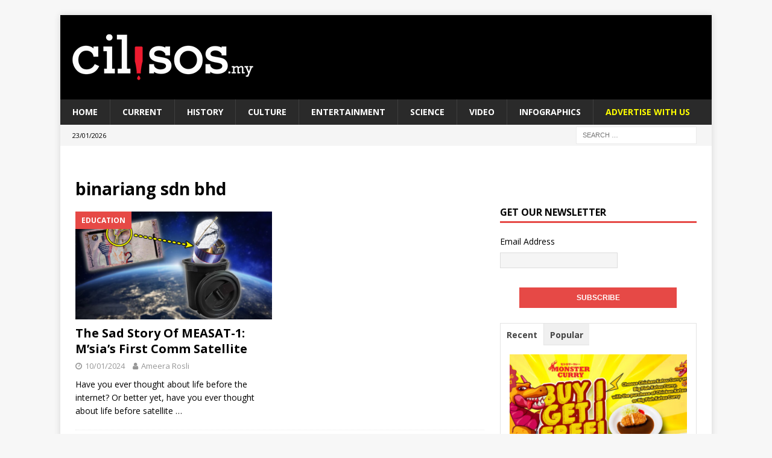

--- FILE ---
content_type: text/html; charset=UTF-8
request_url: https://cilisos.my/tag/binariang-sdn-bhd/
body_size: 15864
content:
<!DOCTYPE html>
<html class="no-js mh-one-sb" dir="ltr" lang="en-US" prefix="og: https://ogp.me/ns#">
<head>
<meta charset="UTF-8">
<meta name="viewport" content="width=device-width, initial-scale=1.0">
<link rel="profile" href="http://gmpg.org/xfn/11" />
<title>binariang sdn bhd | CILISOS</title>

		<!-- All in One SEO 4.6.4 - aioseo.com -->
		<meta name="robots" content="max-image-preview:large" />
		<link rel="canonical" href="https://cilisos.my/tag/binariang-sdn-bhd/" />
		<meta name="generator" content="All in One SEO (AIOSEO) 4.6.4" />
		<meta name="google" content="nositelinkssearchbox" />
		<!-- All in One SEO -->

<!-- Google DFP -->
<script type="text/javascript">
var googletag = googletag || {};
googletag.cmd = googletag.cmd || [];
(function() {
var gads = document.createElement('script');
gads.async = true;
gads.type = 'text/javascript';
var useSSL = 'https:' == document.location.protocol;
gads.src = (useSSL ? 'https:' : 'http:') + 
'//www.googletagservices.com/tag/js/gpt.js';
var node = document.getElementsByTagName('script')[0];
node.parentNode.insertBefore(gads, node);
})();
</script>

<script type="text/javascript">
googletag.cmd.push(function() {
googletag.defineSlot('/148325814/cilisos_sidebar_medium_rectangle', [300, 250], 'div-gpt-ad-1406884885171-0').addService(googletag.pubads());
googletag.defineSlot('/148325814/cilisos_top_masthead', [728, 90], 'div-gpt-ad-1406884885171-1').addService(googletag.pubads());
googletag.defineSlot('/148325814/uni_overlay', [1, 1], 'div-gpt-ad-1561103019785-0').addService(googletag.pubads());
googletag.defineSlot('/148325814/LB_INLINE_cilisos', [728, 90], 'div-gpt-ad-1432096356462-0').addService(googletag.pubads());
googletag.defineSlot('/148325814/cilisos_inline1_medium_rectangle', [300, 250], 'div-gpt-ad-1425024269139-0').addService(googletag.pubads());
googletag.defineSlot('/148325814/cilisos_inline2_medium_rectangle', [300, 250], 'div-gpt-ad-1425028146511-0').addService(googletag.pubads());
//mobile
googletag.defineSlot('/148325814/cilisos_top_masthead_mobile', [300, 50], 'div-gpt-ad-1491021455885-0').addService(googletag.pubads());
googletag.pubads().enableSingleRequest();
googletag.pubads().collapseEmptyDivs(true);
googletag.enableServices();

});
</script>

<script type="text/javascript">
   googletag.cmd.push(function() {
   googletag.defineOutOfPageSlot('/148325814/outofpage', 'div-gpt-ad-1524464393479-0').addService(googletag.pubads());
   googletag.defineOutOfPageSlot('/148325814/pixels_in_feed_pixels_ads', 'div-gpt-ad-1524721172503-0').addService(googletag.pubads());
   googletag.pubads().enableSingleRequest();
   googletag.pubads().collapseEmptyDivs(true);
   googletag.enableServices();
  });
</script>
<!-- End Google DFP -->


<!-- Facebook Pixel Code -->
<meta property="fb:app_id" content="751356761588216"/>

<script type="text/javascript">
  !function(f,b,e,v,n,t,s)
  {if(f.fbq)return;n=f.fbq=function(){n.callMethod?
  n.callMethod.apply(n,arguments):n.queue.push(arguments)};
  if(!f._fbq)f._fbq=n;n.push=n;n.loaded=!0;n.version='2.0';
  n.queue=[];t=b.createElement(e);t.async=!0;
  t.src=v;s=b.getElementsByTagName(e)[0];
  s.parentNode.insertBefore(t,s)}(window, document,'script',
  'https://connect.facebook.net/en_US/fbevents.js');
  fbq('init', '407928576439672');
  fbq('track', 'PageView');
</script>
<noscript><img height="1" width="1" style="display:none"
  src="https://www.facebook.com/tr?id=407928576439672&ev=PageView&noscript=1"
/></noscript>
<!-- End Facebook Pixel Code -->

<!-- Begin comScore Tag -->
<script type="b9d3d8c3c6b51e6edefcd9d7-text/javascript">
  var _comscore = _comscore || [];
  _comscore.push({ c1: "2", c2: "18665079" });
  (function() {
    var s = document.createElement("script"), el = document.getElementsByTagName("script")[0]; s.async = true;
    s.src = (document.location.protocol == "https:" ? "https://sb" : "http://b") + ".scorecardresearch.com/beacon.js";
    el.parentNode.insertBefore(s, el);
  })();
</script>
<noscript>
  <img src="https://b.scorecardresearch.com/p?c1=2&c2=18665079&cv=2.0&cj=1" />
</noscript>
<!-- End comScore Tag -->

<script type="text/javascript">
setTimeout(function(){var a=document.createElement("script");
var b=document.getElementsByTagName("script")[0];
a.src=document.location.protocol+"//script.crazyegg.com/pages/scripts/0024/7505.js?"+Math.floor(new Date().getTime()/3600000);
a.async=true;a.type="text/javascript";b.parentNode.insertBefore(a,b)}, 1);
</script>

<!-- Google tag (gtag.js) -->
<script async src="https://www.googletagmanager.com/gtag/js?id=G-5GVQYET79B"></script>
<script>
  window.dataLayer = window.dataLayer || [];
  function gtag(){dataLayer.push(arguments);}
  gtag('js', new Date());

  gtag('config', 'G-5GVQYET79B');
</script><link rel='dns-prefetch' href='//fonts.googleapis.com' />
<link rel="alternate" type="application/rss+xml" title="CILISOS &raquo; Feed" href="https://cilisos.my/feed/" />
<link rel="alternate" type="application/rss+xml" title="CILISOS &raquo; Comments Feed" href="https://cilisos.my/comments/feed/" />
<link rel="alternate" type="application/rss+xml" title="CILISOS &raquo; binariang sdn bhd Tag Feed" href="https://cilisos.my/tag/binariang-sdn-bhd/feed/" />
<script type="text/javascript">
/* <![CDATA[ */
window._wpemojiSettings = {"baseUrl":"https:\/\/s.w.org\/images\/core\/emoji\/15.0.3\/72x72\/","ext":".png","svgUrl":"https:\/\/s.w.org\/images\/core\/emoji\/15.0.3\/svg\/","svgExt":".svg","source":{"concatemoji":"https:\/\/cilisos.my\/wp-includes\/js\/wp-emoji-release.min.js?ver=6.5.4"}};
/*! This file is auto-generated */
!function(i,n){var o,s,e;function c(e){try{var t={supportTests:e,timestamp:(new Date).valueOf()};sessionStorage.setItem(o,JSON.stringify(t))}catch(e){}}function p(e,t,n){e.clearRect(0,0,e.canvas.width,e.canvas.height),e.fillText(t,0,0);var t=new Uint32Array(e.getImageData(0,0,e.canvas.width,e.canvas.height).data),r=(e.clearRect(0,0,e.canvas.width,e.canvas.height),e.fillText(n,0,0),new Uint32Array(e.getImageData(0,0,e.canvas.width,e.canvas.height).data));return t.every(function(e,t){return e===r[t]})}function u(e,t,n){switch(t){case"flag":return n(e,"\ud83c\udff3\ufe0f\u200d\u26a7\ufe0f","\ud83c\udff3\ufe0f\u200b\u26a7\ufe0f")?!1:!n(e,"\ud83c\uddfa\ud83c\uddf3","\ud83c\uddfa\u200b\ud83c\uddf3")&&!n(e,"\ud83c\udff4\udb40\udc67\udb40\udc62\udb40\udc65\udb40\udc6e\udb40\udc67\udb40\udc7f","\ud83c\udff4\u200b\udb40\udc67\u200b\udb40\udc62\u200b\udb40\udc65\u200b\udb40\udc6e\u200b\udb40\udc67\u200b\udb40\udc7f");case"emoji":return!n(e,"\ud83d\udc26\u200d\u2b1b","\ud83d\udc26\u200b\u2b1b")}return!1}function f(e,t,n){var r="undefined"!=typeof WorkerGlobalScope&&self instanceof WorkerGlobalScope?new OffscreenCanvas(300,150):i.createElement("canvas"),a=r.getContext("2d",{willReadFrequently:!0}),o=(a.textBaseline="top",a.font="600 32px Arial",{});return e.forEach(function(e){o[e]=t(a,e,n)}),o}function t(e){var t=i.createElement("script");t.src=e,t.defer=!0,i.head.appendChild(t)}"undefined"!=typeof Promise&&(o="wpEmojiSettingsSupports",s=["flag","emoji"],n.supports={everything:!0,everythingExceptFlag:!0},e=new Promise(function(e){i.addEventListener("DOMContentLoaded",e,{once:!0})}),new Promise(function(t){var n=function(){try{var e=JSON.parse(sessionStorage.getItem(o));if("object"==typeof e&&"number"==typeof e.timestamp&&(new Date).valueOf()<e.timestamp+604800&&"object"==typeof e.supportTests)return e.supportTests}catch(e){}return null}();if(!n){if("undefined"!=typeof Worker&&"undefined"!=typeof OffscreenCanvas&&"undefined"!=typeof URL&&URL.createObjectURL&&"undefined"!=typeof Blob)try{var e="postMessage("+f.toString()+"("+[JSON.stringify(s),u.toString(),p.toString()].join(",")+"));",r=new Blob([e],{type:"text/javascript"}),a=new Worker(URL.createObjectURL(r),{name:"wpTestEmojiSupports"});return void(a.onmessage=function(e){c(n=e.data),a.terminate(),t(n)})}catch(e){}c(n=f(s,u,p))}t(n)}).then(function(e){for(var t in e)n.supports[t]=e[t],n.supports.everything=n.supports.everything&&n.supports[t],"flag"!==t&&(n.supports.everythingExceptFlag=n.supports.everythingExceptFlag&&n.supports[t]);n.supports.everythingExceptFlag=n.supports.everythingExceptFlag&&!n.supports.flag,n.DOMReady=!1,n.readyCallback=function(){n.DOMReady=!0}}).then(function(){return e}).then(function(){var e;n.supports.everything||(n.readyCallback(),(e=n.source||{}).concatemoji?t(e.concatemoji):e.wpemoji&&e.twemoji&&(t(e.twemoji),t(e.wpemoji)))}))}((window,document),window._wpemojiSettings);
/* ]]> */
</script>
<link rel='stylesheet' id='mailchimpSF_main_css-css' href='https://cilisos.my/?mcsf_action=main_css&#038;ver=6.5.4' type='text/css' media='all' />
<!--[if IE]>
<link rel='stylesheet' id='mailchimpSF_ie_css-css' href='https://cilisos.my/wp-content/plugins/mailchimp/css/ie.css?ver=6.5.4' type='text/css' media='all' />
<![endif]-->
<style id='wp-emoji-styles-inline-css' type='text/css'>

	img.wp-smiley, img.emoji {
		display: inline !important;
		border: none !important;
		box-shadow: none !important;
		height: 1em !important;
		width: 1em !important;
		margin: 0 0.07em !important;
		vertical-align: -0.1em !important;
		background: none !important;
		padding: 0 !important;
	}
</style>
<link rel='stylesheet' id='wp-block-library-css' href='https://cilisos.my/wp-includes/css/dist/block-library/style.min.css?ver=6.5.4' type='text/css' media='all' />
<style id='classic-theme-styles-inline-css' type='text/css'>
/*! This file is auto-generated */
.wp-block-button__link{color:#fff;background-color:#32373c;border-radius:9999px;box-shadow:none;text-decoration:none;padding:calc(.667em + 2px) calc(1.333em + 2px);font-size:1.125em}.wp-block-file__button{background:#32373c;color:#fff;text-decoration:none}
</style>
<style id='global-styles-inline-css' type='text/css'>
body{--wp--preset--color--black: #000000;--wp--preset--color--cyan-bluish-gray: #abb8c3;--wp--preset--color--white: #ffffff;--wp--preset--color--pale-pink: #f78da7;--wp--preset--color--vivid-red: #cf2e2e;--wp--preset--color--luminous-vivid-orange: #ff6900;--wp--preset--color--luminous-vivid-amber: #fcb900;--wp--preset--color--light-green-cyan: #7bdcb5;--wp--preset--color--vivid-green-cyan: #00d084;--wp--preset--color--pale-cyan-blue: #8ed1fc;--wp--preset--color--vivid-cyan-blue: #0693e3;--wp--preset--color--vivid-purple: #9b51e0;--wp--preset--gradient--vivid-cyan-blue-to-vivid-purple: linear-gradient(135deg,rgba(6,147,227,1) 0%,rgb(155,81,224) 100%);--wp--preset--gradient--light-green-cyan-to-vivid-green-cyan: linear-gradient(135deg,rgb(122,220,180) 0%,rgb(0,208,130) 100%);--wp--preset--gradient--luminous-vivid-amber-to-luminous-vivid-orange: linear-gradient(135deg,rgba(252,185,0,1) 0%,rgba(255,105,0,1) 100%);--wp--preset--gradient--luminous-vivid-orange-to-vivid-red: linear-gradient(135deg,rgba(255,105,0,1) 0%,rgb(207,46,46) 100%);--wp--preset--gradient--very-light-gray-to-cyan-bluish-gray: linear-gradient(135deg,rgb(238,238,238) 0%,rgb(169,184,195) 100%);--wp--preset--gradient--cool-to-warm-spectrum: linear-gradient(135deg,rgb(74,234,220) 0%,rgb(151,120,209) 20%,rgb(207,42,186) 40%,rgb(238,44,130) 60%,rgb(251,105,98) 80%,rgb(254,248,76) 100%);--wp--preset--gradient--blush-light-purple: linear-gradient(135deg,rgb(255,206,236) 0%,rgb(152,150,240) 100%);--wp--preset--gradient--blush-bordeaux: linear-gradient(135deg,rgb(254,205,165) 0%,rgb(254,45,45) 50%,rgb(107,0,62) 100%);--wp--preset--gradient--luminous-dusk: linear-gradient(135deg,rgb(255,203,112) 0%,rgb(199,81,192) 50%,rgb(65,88,208) 100%);--wp--preset--gradient--pale-ocean: linear-gradient(135deg,rgb(255,245,203) 0%,rgb(182,227,212) 50%,rgb(51,167,181) 100%);--wp--preset--gradient--electric-grass: linear-gradient(135deg,rgb(202,248,128) 0%,rgb(113,206,126) 100%);--wp--preset--gradient--midnight: linear-gradient(135deg,rgb(2,3,129) 0%,rgb(40,116,252) 100%);--wp--preset--font-size--small: 13px;--wp--preset--font-size--medium: 20px;--wp--preset--font-size--large: 36px;--wp--preset--font-size--x-large: 42px;--wp--preset--spacing--20: 0.44rem;--wp--preset--spacing--30: 0.67rem;--wp--preset--spacing--40: 1rem;--wp--preset--spacing--50: 1.5rem;--wp--preset--spacing--60: 2.25rem;--wp--preset--spacing--70: 3.38rem;--wp--preset--spacing--80: 5.06rem;--wp--preset--shadow--natural: 6px 6px 9px rgba(0, 0, 0, 0.2);--wp--preset--shadow--deep: 12px 12px 50px rgba(0, 0, 0, 0.4);--wp--preset--shadow--sharp: 6px 6px 0px rgba(0, 0, 0, 0.2);--wp--preset--shadow--outlined: 6px 6px 0px -3px rgba(255, 255, 255, 1), 6px 6px rgba(0, 0, 0, 1);--wp--preset--shadow--crisp: 6px 6px 0px rgba(0, 0, 0, 1);}:where(.is-layout-flex){gap: 0.5em;}:where(.is-layout-grid){gap: 0.5em;}body .is-layout-flex{display: flex;}body .is-layout-flex{flex-wrap: wrap;align-items: center;}body .is-layout-flex > *{margin: 0;}body .is-layout-grid{display: grid;}body .is-layout-grid > *{margin: 0;}:where(.wp-block-columns.is-layout-flex){gap: 2em;}:where(.wp-block-columns.is-layout-grid){gap: 2em;}:where(.wp-block-post-template.is-layout-flex){gap: 1.25em;}:where(.wp-block-post-template.is-layout-grid){gap: 1.25em;}.has-black-color{color: var(--wp--preset--color--black) !important;}.has-cyan-bluish-gray-color{color: var(--wp--preset--color--cyan-bluish-gray) !important;}.has-white-color{color: var(--wp--preset--color--white) !important;}.has-pale-pink-color{color: var(--wp--preset--color--pale-pink) !important;}.has-vivid-red-color{color: var(--wp--preset--color--vivid-red) !important;}.has-luminous-vivid-orange-color{color: var(--wp--preset--color--luminous-vivid-orange) !important;}.has-luminous-vivid-amber-color{color: var(--wp--preset--color--luminous-vivid-amber) !important;}.has-light-green-cyan-color{color: var(--wp--preset--color--light-green-cyan) !important;}.has-vivid-green-cyan-color{color: var(--wp--preset--color--vivid-green-cyan) !important;}.has-pale-cyan-blue-color{color: var(--wp--preset--color--pale-cyan-blue) !important;}.has-vivid-cyan-blue-color{color: var(--wp--preset--color--vivid-cyan-blue) !important;}.has-vivid-purple-color{color: var(--wp--preset--color--vivid-purple) !important;}.has-black-background-color{background-color: var(--wp--preset--color--black) !important;}.has-cyan-bluish-gray-background-color{background-color: var(--wp--preset--color--cyan-bluish-gray) !important;}.has-white-background-color{background-color: var(--wp--preset--color--white) !important;}.has-pale-pink-background-color{background-color: var(--wp--preset--color--pale-pink) !important;}.has-vivid-red-background-color{background-color: var(--wp--preset--color--vivid-red) !important;}.has-luminous-vivid-orange-background-color{background-color: var(--wp--preset--color--luminous-vivid-orange) !important;}.has-luminous-vivid-amber-background-color{background-color: var(--wp--preset--color--luminous-vivid-amber) !important;}.has-light-green-cyan-background-color{background-color: var(--wp--preset--color--light-green-cyan) !important;}.has-vivid-green-cyan-background-color{background-color: var(--wp--preset--color--vivid-green-cyan) !important;}.has-pale-cyan-blue-background-color{background-color: var(--wp--preset--color--pale-cyan-blue) !important;}.has-vivid-cyan-blue-background-color{background-color: var(--wp--preset--color--vivid-cyan-blue) !important;}.has-vivid-purple-background-color{background-color: var(--wp--preset--color--vivid-purple) !important;}.has-black-border-color{border-color: var(--wp--preset--color--black) !important;}.has-cyan-bluish-gray-border-color{border-color: var(--wp--preset--color--cyan-bluish-gray) !important;}.has-white-border-color{border-color: var(--wp--preset--color--white) !important;}.has-pale-pink-border-color{border-color: var(--wp--preset--color--pale-pink) !important;}.has-vivid-red-border-color{border-color: var(--wp--preset--color--vivid-red) !important;}.has-luminous-vivid-orange-border-color{border-color: var(--wp--preset--color--luminous-vivid-orange) !important;}.has-luminous-vivid-amber-border-color{border-color: var(--wp--preset--color--luminous-vivid-amber) !important;}.has-light-green-cyan-border-color{border-color: var(--wp--preset--color--light-green-cyan) !important;}.has-vivid-green-cyan-border-color{border-color: var(--wp--preset--color--vivid-green-cyan) !important;}.has-pale-cyan-blue-border-color{border-color: var(--wp--preset--color--pale-cyan-blue) !important;}.has-vivid-cyan-blue-border-color{border-color: var(--wp--preset--color--vivid-cyan-blue) !important;}.has-vivid-purple-border-color{border-color: var(--wp--preset--color--vivid-purple) !important;}.has-vivid-cyan-blue-to-vivid-purple-gradient-background{background: var(--wp--preset--gradient--vivid-cyan-blue-to-vivid-purple) !important;}.has-light-green-cyan-to-vivid-green-cyan-gradient-background{background: var(--wp--preset--gradient--light-green-cyan-to-vivid-green-cyan) !important;}.has-luminous-vivid-amber-to-luminous-vivid-orange-gradient-background{background: var(--wp--preset--gradient--luminous-vivid-amber-to-luminous-vivid-orange) !important;}.has-luminous-vivid-orange-to-vivid-red-gradient-background{background: var(--wp--preset--gradient--luminous-vivid-orange-to-vivid-red) !important;}.has-very-light-gray-to-cyan-bluish-gray-gradient-background{background: var(--wp--preset--gradient--very-light-gray-to-cyan-bluish-gray) !important;}.has-cool-to-warm-spectrum-gradient-background{background: var(--wp--preset--gradient--cool-to-warm-spectrum) !important;}.has-blush-light-purple-gradient-background{background: var(--wp--preset--gradient--blush-light-purple) !important;}.has-blush-bordeaux-gradient-background{background: var(--wp--preset--gradient--blush-bordeaux) !important;}.has-luminous-dusk-gradient-background{background: var(--wp--preset--gradient--luminous-dusk) !important;}.has-pale-ocean-gradient-background{background: var(--wp--preset--gradient--pale-ocean) !important;}.has-electric-grass-gradient-background{background: var(--wp--preset--gradient--electric-grass) !important;}.has-midnight-gradient-background{background: var(--wp--preset--gradient--midnight) !important;}.has-small-font-size{font-size: var(--wp--preset--font-size--small) !important;}.has-medium-font-size{font-size: var(--wp--preset--font-size--medium) !important;}.has-large-font-size{font-size: var(--wp--preset--font-size--large) !important;}.has-x-large-font-size{font-size: var(--wp--preset--font-size--x-large) !important;}
.wp-block-navigation a:where(:not(.wp-element-button)){color: inherit;}
:where(.wp-block-post-template.is-layout-flex){gap: 1.25em;}:where(.wp-block-post-template.is-layout-grid){gap: 1.25em;}
:where(.wp-block-columns.is-layout-flex){gap: 2em;}:where(.wp-block-columns.is-layout-grid){gap: 2em;}
.wp-block-pullquote{font-size: 1.5em;line-height: 1.6;}
</style>
<link rel='stylesheet' id='cptch_stylesheet-css' href='https://cilisos.my/wp-content/plugins/captcha/css/style.css?ver=6.5.4' type='text/css' media='all' />
<link rel='stylesheet' id='contact-form-7-css' href='https://cilisos.my/wp-content/plugins/contact-form-7/includes/css/styles.css?ver=5.9.6' type='text/css' media='all' />
<link rel='stylesheet' id='wpfc-css' href='https://cilisos.my/wp-content/plugins/gs-facebook-comments/public/css/wpfc-public.css?ver=1.7.5' type='text/css' media='all' />
<link rel='stylesheet' id='simple_spoiler_style-css' href='https://cilisos.my/wp-content/plugins/simple-spoiler/css/simple-spoiler.min.css?ver=1.2' type='text/css' media='all' />
<link rel='stylesheet' id='wsl-widget-css' href='https://cilisos.my/wp-content/plugins/wordpress-social-login/assets/css/style.css?ver=6.5.4' type='text/css' media='all' />
<link rel='stylesheet' id='flxmap-css' href='https://cilisos.my/wp-content/plugins/wp-flexible-map/css/styles.css?ver=1.17.1' type='text/css' media='all' />
<link rel='stylesheet' id='wpProQuiz_front_style-css' href='https://cilisos.my/wp-content/plugins/wp-pro-quiz/css/wpProQuiz_front.min.css?ver=0.37' type='text/css' media='all' />
<link rel='stylesheet' id='wsp_survey_button-css' href='https://cilisos.my/wp-content/plugins/wp-survey-plus/asset/css/survey_button.css?ver=6.5.4' type='text/css' media='all' />
<link rel='stylesheet' id='wsp_colorbox-css' href='https://cilisos.my/wp-content/plugins/wp-survey-plus/asset/css/colorbox.css?ver=6.5.4' type='text/css' media='all' />
<link rel='stylesheet' id='parent-style-css' href='https://cilisos.my/wp-content/themes/mh-magazine/style.css?ver=6.5.4' type='text/css' media='all' />
<link rel='stylesheet' id='mh-font-awesome-css' href='https://cilisos.my/wp-content/themes/mh-magazine/includes/font-awesome.min.css' type='text/css' media='all' />
<link rel='stylesheet' id='mh-magazine-css' href='https://cilisos.my/wp-content/themes/mh-magazine-child/style.css?ver=3.9.13' type='text/css' media='all' />
<link crossorigin="anonymous" rel='stylesheet' id='mh-google-fonts-css' href='https://fonts.googleapis.com/css?family=Open+Sans:300,400,400italic,600,700' type='text/css' media='all' />
<link rel='stylesheet' id='subscribe-forms-css-css' href='https://cilisos.my/wp-content/plugins/easy-social-share-buttons3/assets/modules/subscribe-forms.css?ver=9.7.1' type='text/css' media='all' />
<link rel='stylesheet' id='click2tweet-css-css' href='https://cilisos.my/wp-content/plugins/easy-social-share-buttons3/assets/modules/click-to-tweet.css?ver=9.7.1' type='text/css' media='all' />
<link rel='stylesheet' id='easy-social-share-buttons-css' href='https://cilisos.my/wp-content/plugins/easy-social-share-buttons3/assets/css/easy-social-share-buttons.css?ver=9.7.1' type='text/css' media='all' />
<style id='easy-social-share-buttons-inline-css' type='text/css'>
.essb-mobile-sharebottom { bottom:-15px !important; } a span.essb_network_name { overflow:visible!important; }.essb_fixed{left:0;width:100%;max-width:100%;padding-left:10px;margin:0px!important;}@media (max-width: 768px){.essb-mobile-sharebar, .essb-mobile-sharepoint, .essb-mobile-sharebottom, .essb-mobile-sharebottom .essb_links, .essb-mobile-sharebar-window .essb_links, .essb-mobile-sharepoint .essb_links{display:block;}.essb-mobile-sharebar .essb_native_buttons, .essb-mobile-sharepoint .essb_native_buttons, .essb-mobile-sharebottom .essb_native_buttons, .essb-mobile-sharebottom .essb_native_item, .essb-mobile-sharebar-window .essb_native_item, .essb-mobile-sharepoint .essb_native_item{display:none;}}@media (min-width: 768px){.essb-mobile-sharebar, .essb-mobile-sharepoint, .essb-mobile-sharebottom{display:none;}}
</style>
<script type="text/javascript" src="https://cilisos.my/wp-includes/js/jquery/jquery.min.js?ver=3.7.1" id="jquery-core-js"></script>
<script type="text/javascript" src="https://cilisos.my/wp-includes/js/jquery/jquery-migrate.min.js?ver=3.4.1" id="jquery-migrate-js"></script>
<script type="text/javascript" src="https://cilisos.my/wp-content/plugins/mailchimp/js/scrollTo.js?ver=1.5.8" id="jquery_scrollto-js"></script>
<script type="text/javascript" src="https://cilisos.my/wp-includes/js/jquery/jquery.form.min.js?ver=4.3.0" id="jquery-form-js"></script>
<script type="text/javascript" id="mailchimpSF_main_js-js-extra">
/* <![CDATA[ */
var mailchimpSF = {"ajax_url":"https:\/\/cilisos.my\/"};
/* ]]> */
</script>
<script type="text/javascript" src="https://cilisos.my/wp-content/plugins/mailchimp/js/mailchimp.js?ver=1.5.8" id="mailchimpSF_main_js-js"></script>
<script type="text/javascript" src="https://cilisos.my/wp-content/plugins/gs-facebook-comments/public/js/wpfc-public.js?ver=1.7.5" id="wpfc-js"></script>
<script type="text/javascript" src="https://cilisos.my/wp-content/plugins/wp-survey-plus/asset/js/jquery.colorbox-min.js?ver=6.5.4" id="wsp_colorbox-js"></script>
<script type="text/javascript" src="https://cilisos.my/wp-content/themes/mh-magazine/js/scripts.js?ver=3.9.13" id="mh-scripts-js"></script>
<link rel="https://api.w.org/" href="https://cilisos.my/wp-json/" /><link rel="alternate" type="application/json" href="https://cilisos.my/wp-json/wp/v2/tags/13647" /><link rel="EditURI" type="application/rsd+xml" title="RSD" href="https://cilisos.my/xmlrpc.php?rsd" />
<meta name="generator" content="WordPress 6.5.4" />
<style type="text/css">
			.aiovg-player {
				display: block;
				position: relative;
				padding-bottom: 56.25%;
				width: 100%;
				height: 0;	
				overflow: hidden;
			}
			
			.aiovg-player iframe,
			.aiovg-player .video-js,
			.aiovg-player .plyr {
				position: absolute;
				inset: 0;	
				margin: 0;
				padding: 0;
				width: 100%;
				height: 100%;
			}
		</style>			<meta property="fb:pages" content="207894752751742" />
							<meta property="ia:markup_url_dev" content="https://cilisos.my/measat-1-satellite-malaysia-history/?ia_markup=1" />
						<style type="text/css">
			.spoiler-head {background: #f1f1f1; border: 1px solid #dddddd;}
			.spoiler-body {background: #fbfbfb; border-width: 0 1px 1px 1px; border-style: solid; border-color: #dddddd;}
		</style>
		
	<style id="zeno-font-resizer" type="text/css">
		p.zeno_font_resizer .screen-reader-text {
			border: 0;
			clip: rect(1px, 1px, 1px, 1px);
			clip-path: inset(50%);
			height: 1px;
			margin: -1px;
			overflow: hidden;
			padding: 0;
			position: absolute;
			width: 1px;
			word-wrap: normal !important;
		}
	</style>
			<script>
			( function() {
				window.onpageshow = function( event ) {
					// Defined window.wpforms means that a form exists on a page.
					// If so and back/forward button has been clicked,
					// force reload a page to prevent the submit button state stuck.
					if ( typeof window.wpforms !== 'undefined' && event.persisted ) {
						window.location.reload();
					}
				};
			}() );
		</script>
		<style type="text/css">
.mh-header { background: #000000; }
</style>
<!--[if lt IE 9]>
<script src="https://cilisos.my/wp-content/themes/mh-magazine/js/css3-mediaqueries.js"></script>
<![endif]-->

<!-- Meta Pixel Code -->
<script type='text/javascript'>
!function(f,b,e,v,n,t,s){if(f.fbq)return;n=f.fbq=function(){n.callMethod?
n.callMethod.apply(n,arguments):n.queue.push(arguments)};if(!f._fbq)f._fbq=n;
n.push=n;n.loaded=!0;n.version='2.0';n.queue=[];t=b.createElement(e);t.async=!0;
t.src=v;s=b.getElementsByTagName(e)[0];s.parentNode.insertBefore(t,s)}(window,
document,'script','https://connect.facebook.net/en_US/fbevents.js?v=next');
</script>
<!-- End Meta Pixel Code -->

      <script type='text/javascript'>
        var url = window.location.origin + '?ob=open-bridge';
        fbq('set', 'openbridge', '963200157603403', url);
      </script>
    <script type='text/javascript'>fbq('init', '963200157603403', {}, {
    "agent": "wordpress-6.5.4-3.0.16"
})</script><script type='text/javascript'>
    fbq('track', 'PageView', []);
  </script>
<!-- Meta Pixel Code -->
<noscript>
<img height="1" width="1" style="display:none" alt="fbpx"
src="https://www.facebook.com/tr?id=963200157603403&ev=PageView&noscript=1" />
</noscript>
<!-- End Meta Pixel Code -->
      <meta name="onesignal" content="wordpress-plugin"/>
            <script>

      window.OneSignal = window.OneSignal || [];

      OneSignal.push( function() {
        OneSignal.SERVICE_WORKER_UPDATER_PATH = "OneSignalSDKUpdaterWorker.js.php";
                      OneSignal.SERVICE_WORKER_PATH = "OneSignalSDKWorker.js.php";
                      OneSignal.SERVICE_WORKER_PARAM = { scope: "/" };
        OneSignal.setDefaultNotificationUrl("https://cilisos.my");
        var oneSignal_options = {};
        window._oneSignalInitOptions = oneSignal_options;

        oneSignal_options['wordpress'] = true;
oneSignal_options['appId'] = '6960a140-4420-49c2-a1a9-014ab87f0af6';
oneSignal_options['allowLocalhostAsSecureOrigin'] = true;
oneSignal_options['welcomeNotification'] = { };
oneSignal_options['welcomeNotification']['title'] = "";
oneSignal_options['welcomeNotification']['message'] = "";
oneSignal_options['path'] = "https://cilisos.my/wp-content/plugins/onesignal-free-web-push-notifications/sdk_files/";
oneSignal_options['safari_web_id'] = "web.onesignal.auto.0f5ba526-5606-4a7b-90fa-69fc66b30a70";
oneSignal_options['persistNotification'] = true;
oneSignal_options['promptOptions'] = { };
oneSignal_options['notifyButton'] = { };
oneSignal_options['notifyButton']['enable'] = true;
oneSignal_options['notifyButton']['position'] = 'bottom-right';
oneSignal_options['notifyButton']['theme'] = 'default';
oneSignal_options['notifyButton']['size'] = 'medium';
oneSignal_options['notifyButton']['showCredit'] = true;
oneSignal_options['notifyButton']['text'] = {};
                OneSignal.init(window._oneSignalInitOptions);
                OneSignal.showSlidedownPrompt();      });

      function documentInitOneSignal() {
        var oneSignal_elements = document.getElementsByClassName("OneSignal-prompt");

        var oneSignalLinkClickHandler = function(event) { OneSignal.push(['registerForPushNotifications']); event.preventDefault(); };        for(var i = 0; i < oneSignal_elements.length; i++)
          oneSignal_elements[i].addEventListener('click', oneSignalLinkClickHandler, false);
      }

      if (document.readyState === 'complete') {
           documentInitOneSignal();
      }
      else {
           window.addEventListener("load", function(event){
               documentInitOneSignal();
          });
      }
    </script>
<link rel="amphtml" href="https://cilisos.my/tag/binariang-sdn-bhd/?amp"><script type="text/javascript">/*
(function(i,s,o,g,r,a,m){i['GoogleAnalyticsObject']=r;i[r]=i[r]||function(){
  (i[r].q=i[r].q||[]).push(arguments)},i[r].l=1*new Date();a=s.createElement(o),
  m=s.getElementsByTagName(o)[0];a.async=1;a.src=g;m.parentNode.insertBefore(a,m)
  })(window,document,'script','//www.google-analytics.com/analytics.js','ga');

  ga('create', 'UA-49193558-2', 'auto', {'allowLinker': true});
  ga('require', 'linker');
  ga('linker:autoLink', ['soscili.my'] );
  ga('require', 'displayfeatures');
  ga('send', 'pageview');
*/</script><style type="text/css">*[id^='div-gpt-ad-']{
   margin:auto
}

.show-on-mobile {
    display:none;
}

.hide-on-tablet > div, .show-on-mobile div {
    margin: auto;
}
.topheadad{
background: #ffffff;
    margin: auto;
    padding-bottom: 1em;
    clear: both;
    padding-top: 1em;
}


@media only screen and (max-width: 728px) {
   .hide-on-tablet{
      display:none!important;
  }
}

@media only screen and (max-width: 479px) {
   .hide-on-mobile{
      display:none!important;
  }

  .show-on-mobile {
    display:block!important;
  }
}


.related-source {
    margin-bottom: 15px;
    background: #FFFFFF;
    box-shadow: 0 0 4px rgba(0, 0, 0, 0.25)
}

.related-source a {
    display: table;
    width: 100%;
    color: #333
}

.related-source a:hover {
    text-decoration: none;
    border-color: #e4e7ee
}

.related-source .related-thumb a {
    height: 100%;
    text-indent: -9999px;
    width: 100%;
    position: absolute;
    top: 0
}

@media (min-width: 768px) {
    .related-source .related-thumb {
        width: 33.33%;
        float: left;
    }
}

.related-source .related-content {
    padding: 8px 0px 0px 1rem;
    margin-bottom: 5px;
    display: block;
 
}

@media (max-width: 767px) {
    .related-source .related-content {
        padding: 8px 0px;
        margin-bottom: 15px
    }
}

@media (min-width: 768px) {
    .related-source .related-content {
        float: left;
         width: 60%;
    }
}

.related-source .related-content> {
    padding: 5px
}

.related-source .related-content h6 {
    font-weight: 600;
    margin-bottom: 8px
}

.related-source .related-content p {
    color: #666666;
    font-size: 16px;
    line-height: 19.2px;
    font-weight: 400;
    margin-bottom: 8px
}

@media (max-width: 767px) {
    .related-source .related-content p {
        margin-bottom: -20px
    }
}

.related-source .source {
    opacity: 1;
    color: #8490a1
}

@media (max-width: 480px) {
    .related-source {
        padding: 0
    }
    .related-source a {
        display: block
    }
    .related-source .related-thumb {
        display: block;
        width: 100%;
        height: calc(100vw * 0.438)
    }
    .related-source .related-content {
        width: 100%;
        padding: 15px
    }
    .related-source .related-content .source {
        margin-bottom: 0
    }
}

@media (max-width: 767px) {
    .related-source .related-content h4 {
        margin-top: 0
    }
}

.aspect-ratio-cili {
    background-size: cover;
    padding-top: 52%;
    position: relative
}
.fixclear{
clear:both
}

.myrelated-wrapper.myinsert >div {
    width: 98%;
    margin-left: 0.5em;
}
.related-source {
    margin-bottom: 15px;
    background: #FFFFFF;
    box-shadow: 0 0 4px rgba(0, 0, 0, 0.25)
}

.related-source a {
    display: table;
    width: 100%;
    color: #333
}

.related-source a:hover {
    text-decoration: none;
    border-color: #e4e7ee
}

.related-source .related-thumb a {
    height: 100%;
    text-indent: -9999px;
    width: 100%;
    position: absolute;
    top: 0
}

@media (min-width: 768px) {
    .related-source .related-thumb {
        width: 33.33%;
        float: left;
    }
}

.related-source .related-content {
    padding: 8px 0px 0px 1rem;
    margin-bottom: 5px;
    display: block;
 
}

@media (max-width: 767px) {
    .related-source .related-content {
        padding: 8px 5px;
        margin-bottom: 15px
    }
}

@media (min-width: 768px) {
    .related-source .related-content {
        float: left;
         width: 60%;
    }
}

.related-source .related-content> {
    padding: 5px
}

.related-source .related-content h6 {
    font-weight: 600;
    margin-bottom: 8px
}

.related-source .related-content p {
    color: #666666;
    font-size: 16px;
    line-height: 19.2px;
    font-weight: 400;
    margin-bottom: 8px
}

@media (max-width: 767px) {
    .related-source .related-content p {
        margin-bottom: -20px
    }
    .ciliblock {
    margin-top: 1em;
    margin-right: 1.2em;
    }
}

.related-source .source {
    opacity: 1;
    color: #8490a1
}

@media (max-width: 480px) {
    .related-source {
        padding: 0
    }
    .related-source a {
        display: block
    }
    .related-source .related-thumb {
        display: block;
        width: 100%;
        height: calc(100vw * 0.438)
    }
    .related-source .related-content {
        width: 100%;
        padding: 15px
    }
    .related-source .related-content .source {
        margin-bottom: 0
    }
}

@media (max-width: 767px) {
    .related-source .related-content h4 {
        margin-top: 0
    }
}

.aspect-ratio-cili {
    background-size: cover;
    padding-top: 52%;
    position: relative
}
.fixclear{
clear:both
}

.myrelated-wrapper.myinsert >div {
    width: 98%;
    margin-left: 0.5em;
}

.related-source {
    margin-bottom: 15px;
    background: #FFFFFF;
    box-shadow: 0 0 4px rgba(0, 0, 0, 0.25)
}

.related-source a {
    display: table;
    width: 100%;
    color: #333
}

.related-source a:hover {
    text-decoration: none;
    border-color: #e4e7ee
}

.related-source .related-thumb a {
    height: 100%;
    text-indent: -9999px;
    width: 100%;
    position: absolute;
    top: 0
}

@media (min-width: 768px) {
    .related-source .related-thumb {
        width: 33.33%;
        float: left;
    }
}

.related-source .related-content {
    padding: 8px 0px 0px 1rem;
    margin-bottom: 5px;
    display: block;
 
}

@media (max-width: 767px) {
    .related-source .related-content {
        padding: 8px 0px;
        margin-bottom: 15px
    }
}

@media (min-width: 768px) {
    .related-source .related-content {
        float: left;
         width: 60%;
    }
}

.related-source .related-content> {
    padding: 5px
}

.related-source .related-content h6 {
    font-weight: 600;
    margin-bottom: 8px
}

.related-source .related-content p {
    color: #666666;
    font-size: 16px;
    line-height: 19.2px;
    font-weight: 400;
    margin-bottom: 8px
}

@media (max-width: 767px) {
    .related-source .related-content p {
        margin-bottom: -20px
    }
}

.related-source .source {
    opacity: 1;
    color: #8490a1
}

@media (max-width: 480px) {
    .related-source {
        padding: 0
    }
    .related-source a {
        display: block
    }
    .related-source .related-thumb {
        display: block;
        width: 100%;
        height: calc(100vw * 0.438)
    }
    .related-source .related-content {
        width: 100%;
        padding: 15px
    }
    .related-source .related-content .source {
        margin-bottom: 0
    }
}

@media (max-width: 767px) {
    .related-source .related-content h4 {
        margin-top: 0
    }
}

.aspect-ratio-cili {
    background-size: cover;
    padding-top: 52%;
    position: relative
}
.fixclear{
clear:both
}

.myrelated-wrapper.myinsert >div {
    width: 98%;
    margin-left: 0.5em;
}
.related-source {
    margin-bottom: 15px;
    background: #FFFFFF;
    box-shadow: 0 0 4px rgba(0, 0, 0, 0.25)
}

.related-source a {
    display: table;
    width: 100%;
    color: #333
}

.related-source a:hover {
    text-decoration: none;
    border-color: #e4e7ee
}

.related-source .related-thumb a {
    height: 100%;
    text-indent: -9999px;
    width: 100%;
    position: absolute;
    top: 0
}

@media (min-width: 768px) {
    .related-source .related-thumb {
        width: 33.33%;
        float: left;
    }
}

.related-source .related-content {
    padding: 8px 0px 0px 1rem;
    margin-bottom: 5px;
    display: block;
 
}

@media (max-width: 767px) {
    .related-source .related-content {
        padding: 8px 5px;
        margin-bottom: 15px
    }
}

@media (min-width: 768px) {
    .related-source .related-content {
        float: left;
         width: 60%;
    }
}

.related-source .related-content> {
    padding: 5px
}

.related-source .related-content h6 {
    font-weight: 600;
    margin-bottom: 8px
}

.related-source .related-content p {
    color: #666666;
    font-size: 16px;
    line-height: 19.2px;
    font-weight: 400;
    margin-bottom: 8px
}

@media (max-width: 767px) {
    .related-source .related-content p {
        margin-bottom: -20px
    }
    .ciliblock {
    margin-right: 1.2em;
    }
}

.related-source .source {
    opacity: 1;
    color: #8490a1
}

@media (max-width: 480px) {
    .related-source {
        padding: 0
    }
    .related-source a {
        display: block
    }
    .related-source .related-thumb {
        display: block;
        width: 100%;
        height: calc(100vw * 0.438)
    }
    .related-source .related-content {
        width: 100%;
        padding: 15px
    }
    .related-source .related-content .source {
        margin-bottom: 0
    }
}

@media (max-width: 767px) {
    .related-source .related-content h4 {
        margin-top: 0
    }
}

.aspect-ratio-cili {
    background-size: cover;
    padding-top: 52%;
    position: relative
}
.fixclear{
clear:both
}

.myrelated-wrapper.myinsert >div {
    width: 98%;
    margin-left: 0.5em;
}

.related-source h4 a {
    font-weight: bold!important;
}</style>		<style type="text/css" id="wp-custom-css">
			ul{
	display:table
}
.wpt_widget_content ul.wpt-tabs li{
	width :auto!important;
}

.wpt_widget_content .tab_title a{padding: 2px 10px 0 10px!important;}

span.inline img {
    height: 20px;
}

span.inline {
    display: flex;    align-items: center;
}


.mh-posts-digest-thumb {
    position: relative;
    width: 100%;  
    aspect-ratio: 16 / 9; 
    overflow: hidden;
}

.mh-posts-digest-thumb img {
    position: absolute;
    top: 0;
    left: 0;
    width: 100%;
    height: 100%;
    object-fit: cover;
}
.prop-article-title {
    display: -webkit-box;
    -webkit-line-clamp: 3;  
    -webkit-box-orient: vertical;
    overflow: hidden;
    text-overflow: ellipsis;
    max-height: 4.5em;
    line-height: 1.5em; 
    word-break: break-word; 
}
.prop-load-more-wrapper {
    display: flex;
    justify-content: center; /* Center horizontally */
    margin-top: 15px;
    width: 100%;
}

.prop-load-more-btn {
    padding: 10px 20px;
    background: #e64946;
    color: #fff;
    border: none;
    cursor: pointer;
    border-radius: 5px;
    font-size: 16px;
    transition: background 0.3s;
}

.prop-load-more-btn:hover {
    background: #ad3a37;
}

.new-launches-sidebar {
        max-width: 100%;
        padding:10px
    }
.new-launches-sidebar h3{
   padding:10px;font-size:18px;margin-bottom:0.1rem;
}

    .launches-grid {
        display: grid;
        grid-template-columns: repeat(2, 1fr);
        gap: 10px;
    }

    .launch-item {
        padding: 5px;
        text-align: left;
    }

    .launch-item img {
        width: 100%;
        height: 120px; /* Make width > height */
        object-fit: cover;
        border-radius: 6px;
    }

 .launch-item h3 {
   font-size: 12px;
    margin: 2px 0;
    font-weight: bold;
    display: -webkit-box;
    -webkit-line-clamp: 3;
    -webkit-box-orient: vertical;
    overflow: hidden;
    text-overflow: ellipsis;
    line-height: 14px;
    white-space: normal;
    min-height: 36px;
    padding-bottom: 3px;
	 
}
    .launch-item p {
        font-size: 12px;
    color: #666;
    margin-top: 0;
    padding: 0 10px;
    }		</style>
		<style id="wpforms-css-vars-root">
				:root {
					--wpforms-field-border-radius: 3px;
--wpforms-field-border-style: solid;
--wpforms-field-border-size: 1px;
--wpforms-field-background-color: #ffffff;
--wpforms-field-border-color: rgba( 0, 0, 0, 0.25 );
--wpforms-field-border-color-spare: rgba( 0, 0, 0, 0.25 );
--wpforms-field-text-color: rgba( 0, 0, 0, 0.7 );
--wpforms-field-menu-color: #ffffff;
--wpforms-label-color: rgba( 0, 0, 0, 0.85 );
--wpforms-label-sublabel-color: rgba( 0, 0, 0, 0.55 );
--wpforms-label-error-color: #d63637;
--wpforms-button-border-radius: 3px;
--wpforms-button-border-style: none;
--wpforms-button-border-size: 1px;
--wpforms-button-background-color: #066aab;
--wpforms-button-border-color: #066aab;
--wpforms-button-text-color: #ffffff;
--wpforms-page-break-color: #066aab;
--wpforms-background-image: none;
--wpforms-background-position: center center;
--wpforms-background-repeat: no-repeat;
--wpforms-background-size: cover;
--wpforms-background-width: 100px;
--wpforms-background-height: 100px;
--wpforms-background-color: rgba( 0, 0, 0, 0 );
--wpforms-background-url: none;
--wpforms-container-padding: 0px;
--wpforms-container-border-style: none;
--wpforms-container-border-width: 1px;
--wpforms-container-border-color: #000000;
--wpforms-container-border-radius: 3px;
--wpforms-field-size-input-height: 43px;
--wpforms-field-size-input-spacing: 15px;
--wpforms-field-size-font-size: 16px;
--wpforms-field-size-line-height: 19px;
--wpforms-field-size-padding-h: 14px;
--wpforms-field-size-checkbox-size: 16px;
--wpforms-field-size-sublabel-spacing: 5px;
--wpforms-field-size-icon-size: 1;
--wpforms-label-size-font-size: 16px;
--wpforms-label-size-line-height: 19px;
--wpforms-label-size-sublabel-font-size: 14px;
--wpforms-label-size-sublabel-line-height: 17px;
--wpforms-button-size-font-size: 17px;
--wpforms-button-size-height: 41px;
--wpforms-button-size-padding-h: 15px;
--wpforms-button-size-margin-top: 10px;
--wpforms-container-shadow-size-box-shadow: none;

				}
			</style></head>
<body id="mh-mobile" class="archive tag tag-binariang-sdn-bhd tag-13647 wp-custom-logo mh-boxed-layout mh-right-sb mh-loop-layout4 mh-widget-layout1 essb-9.7.1" itemscope="itemscope" itemtype="https://schema.org/WebPage">
<div class="mh-container mh-container-outer">
<div class="mh-header-nav-mobile clearfix"></div>
<header class="mh-header" itemscope="itemscope" itemtype="https://schema.org/WPHeader">
	<div class="mh-container mh-container-inner clearfix">
		<div class="mh-custom-header clearfix">
<div class="mh-header-columns mh-row clearfix">
<div class="mh-col-1-1 mh-site-identity">
<div class="mh-site-logo" role="banner" itemscope="itemscope" itemtype="https://schema.org/Brand">
<a href="https://cilisos.my/" class="custom-logo-link" rel="home"><img width="300" height="100" src="https://cilisos.my/wp-content/uploads/2024/06/cilisos-website-logo.png" class="custom-logo" alt="CILISOS" decoding="async" srcset="https://cilisos.my/wp-content/uploads/2024/06/cilisos-website-logo.png 300w, https://cilisos.my/wp-content/uploads/2024/06/cilisos-website-logo-250x83.png 250w" sizes="(max-width: 300px) 100vw, 300px" /></a></div>
</div>
</div>
</div>
	</div>
	<div class="mh-main-nav-wrap">
		<nav class="mh-navigation mh-main-nav mh-container mh-container-inner clearfix" itemscope="itemscope" itemtype="https://schema.org/SiteNavigationElement">
			<div class="menu-main-menu-container"><ul id="menu-main-menu" class="menu"><li id="menu-item-13893" class="menu-item menu-item-type-custom menu-item-object-custom menu-item-13893"><a href="/">Home</a></li>
<li id="menu-item-170943" class="menu-item menu-item-type-taxonomy menu-item-object-category menu-item-170943"><a href="https://cilisos.my/category/current/">Current</a></li>
<li id="menu-item-170944" class="menu-item menu-item-type-taxonomy menu-item-object-category menu-item-170944"><a href="https://cilisos.my/category/history/">History</a></li>
<li id="menu-item-170945" class="menu-item menu-item-type-taxonomy menu-item-object-category menu-item-170945"><a href="https://cilisos.my/category/culture/">Culture</a></li>
<li id="menu-item-170946" class="menu-item menu-item-type-taxonomy menu-item-object-category menu-item-170946"><a href="https://cilisos.my/category/entertainment/">Entertainment</a></li>
<li id="menu-item-170947" class="menu-item menu-item-type-taxonomy menu-item-object-category menu-item-170947"><a href="https://cilisos.my/category/science/">Science</a></li>
<li id="menu-item-170941" class="menu-item menu-item-type-taxonomy menu-item-object-category menu-item-170941"><a href="https://cilisos.my/category/video/">Video</a></li>
<li id="menu-item-170942" class="menu-item menu-item-type-taxonomy menu-item-object-category menu-item-170942"><a href="https://cilisos.my/category/igs/">Infographics</a></li>
<li id="menu-item-17601" class="menu-item menu-item-type-post_type menu-item-object-page menu-item-17601"><a href="https://cilisos.my/advertising/"><span style="color:yellow" >Advertise with us</span></a></li>
</ul></div>		</nav>
	</div>
	</header>
	<div class="mh-subheader">
		<div class="mh-container mh-container-inner mh-row clearfix">
							<div class="mh-header-bar-content mh-header-bar-bottom-left mh-col-2-3 clearfix">
											<div class="mh-header-date mh-header-date-bottom">
							23/01/2026						</div>
									</div>
										<div class="mh-header-bar-content mh-header-bar-bottom-right mh-col-1-3 clearfix">
											<aside class="mh-header-search mh-header-search-bottom">
							<form role="search" method="get" class="search-form" action="https://cilisos.my/">
				<label>
					<span class="screen-reader-text">Search for:</span>
					<input type="search" class="search-field" placeholder="Search &hellip;" value="" name="s" />
				</label>
				<input type="submit" class="search-submit" value="Search" />
			</form>						</aside>
									</div>
					</div>
	</div>
<div class="topheadad">
<!--Top Ads -->
       <div class="show-on-mobile">
            <div id="div-gpt-ad-1491021455885-0" style="min-height:0px; width:300px;margin:0 auto" >
                <script type="text/javascript">
                      googletag.cmd.push(function() { googletag.display('div-gpt-ad-1491021455885-0'); });
                 </script>
            </div>
       </div>

     <div class="hide-on-tablet">
           <div id="div-gpt-ad-1406884885171-1" style="min-height:0px; width:728px;" >
                    <script type="text/javascript">
                         googletag.cmd.push(function() { googletag.display('div-gpt-ad-1406884885171-1'); });
                    </script>
          </div>

   </div>
<!--end Top Ads -->
</div>
<div class="mh-wrapper clearfix">
	<div class="mh-main clearfix">
		<div id="main-content" class="mh-loop mh-content" role="main">				<header class="page-header"><h1 class="page-title">binariang sdn bhd</h1>				</header><div class="mh-row mh-posts-grid clearfix">
<div class="mh-col-1-2 mh-posts-grid-col clearfix">
<article class="post-158172 format-standard mh-posts-grid-item clearfix">
	<figure class="mh-posts-grid-thumb">
		<a class="mh-thumb-icon mh-thumb-icon-small-mobile" href="https://cilisos.my/measat-1-satellite-malaysia-history/" title="The Sad Story Of MEASAT-1: M&#8217;sia&#8217;s First Comm Satellite"><img width="326" height="179" src="https://cilisos.my/wp-content/uploads/2024/01/spacetrashfeatimage2.png" class="attachment-mh-magazine-medium size-mh-magazine-medium wp-post-image" alt="" decoding="async" fetchpriority="high" srcset="https://cilisos.my/wp-content/uploads/2024/01/spacetrashfeatimage2.png 1000w, https://cilisos.my/wp-content/uploads/2024/01/spacetrashfeatimage2-300x165.png 300w, https://cilisos.my/wp-content/uploads/2024/01/spacetrashfeatimage2-768x422.png 768w, https://cilisos.my/wp-content/uploads/2024/01/spacetrashfeatimage2-250x138.png 250w" sizes="(max-width: 326px) 100vw, 326px" />		</a>
					<div class="mh-image-caption mh-posts-grid-caption">
				Education			</div>
			</figure>
	<h3 class="entry-title mh-posts-grid-title">
		<a href="https://cilisos.my/measat-1-satellite-malaysia-history/" title="The Sad Story Of MEASAT-1: M&#8217;sia&#8217;s First Comm Satellite" rel="bookmark">
			The Sad Story Of MEASAT-1: M&#8217;sia&#8217;s First Comm Satellite		</a>
	</h3>
	<div class="mh-meta entry-meta">
<span class="entry-meta-date updated"><i class="fa fa-clock-o"></i><a href="https://cilisos.my/2024/01/">10/01/2024</a></span>
<span class="entry-meta-author author vcard"><i class="fa fa-user"></i><a class="fn" href="https://cilisos.my/author/ameera/">Ameera Rosli</a></span>
</div>
	<div class="mh-posts-grid-excerpt clearfix">
		<div class="mh-excerpt"><p>Have you ever thought about life before the internet? Or better yet, have you ever thought about life before satellite <a class="mh-excerpt-more" href="https://cilisos.my/measat-1-satellite-malaysia-history/" title="The Sad Story Of MEASAT-1: M&#8217;sia&#8217;s First Comm Satellite">&#8230;</a></p>
</div>	</div>
</article></div>
</div>
		</div>
			<aside class="mh-widget-col-1 mh-sidebar" itemscope="itemscope" itemtype="https://schema.org/WPSideBar"><div id="block-4" class="mh-widget widget_block"><!-- cilisos_sidebar_medium_rectangle --><br>
<div id='div-gpt-ad-1406884885171-0' style='width:300px; height:250px;'>
<script type='text/javascript'>
googletag.cmd.push(function() { 
googletag.display('div-gpt-ad-1406884885171-0'); googletag.pubads().collapseEmptyDivs();
});
</script>
</div>
</div><div id="mailchimpsf_widget-2" class="mh-widget widget_mailchimpsf_widget"><h4 class="mh-widget-title"><span class="mh-widget-title-inner">Get Our Newsletter</span></h4>	<style>
		.widget_mailchimpsf_widget .widget-title {
		line-height: 1.4em;
		margin-bottom: 0.75em;
	}
	#mc_subheader {
		line-height: 1.25em;
		margin-bottom: 18px;
	}
	.mc_merge_var {
		margin-bottom: 1.0em;
	}
	.mc_var_label,
	.mc_interest_label {
		display: block;
		margin-bottom: 0.5em;
	}
	.mc_input {
		-moz-box-sizing: border-box;
		-webkit-box-sizing: border-box;
		box-sizing: border-box;
		width: 100%;
	}
	.mc_input.mc_phone {
		width: auto;
	}
	select.mc_select {
		margin-top: 0.5em;
		width: 100%;
	}
	.mc_address_label {
		margin-top: 1.0em;
		margin-bottom: 0.5em;
		display: block;
	}
	.mc_address_label ~ select {
		width: 100%;		
	}
	.mc_list li {
		list-style: none;
		background: none !important;
	}
	.mc_interests_header {
		margin-top: 1.0em;
		margin-bottom: 0.5em;
	}
	.mc_interest label,
	.mc_interest input {
		margin-bottom: 0.4em;
	}
	#mc_signup_submit {
		margin-top: 1.5em;
		width: 80%;
	}
	#mc_unsub_link a {
		font-size: 0.75em;
	}
	#mc_unsub_link {
		margin-top: 1.0em;
	}
	.mc_header_address,
	.mc_email_format {
		display: block;
		font-weight: bold;
		margin-top: 1.0em;
		margin-bottom: 0.5em;
	}
	.mc_email_options {
		margin-top: 0.5em;
	}
	.mc_email_type {
		padding-left: 4px;
	}
	</style>
	
<div id="mc_signup">
	<form method="post" action="#mc_signup" id="mc_signup_form">
		<input type="hidden" id="mc_submit_type" name="mc_submit_type" value="html" />
		<input type="hidden" name="mcsf_action" value="mc_submit_signup_form" />
		<input type="hidden" id="_mc_submit_signup_form_nonce" name="_mc_submit_signup_form_nonce" value="69c001705f" />		
		
	<div class="mc_form_inside">
		
		<div class="updated" id="mc_message">
					</div><!-- /mc_message -->

		
<div class="mc_merge_var">
		<label for="mc_mv_EMAIL" class="mc_var_label mc_header mc_header_email">Email Address</label>
	<input type="text" size="18" placeholder="" name="mc_mv_EMAIL" id="mc_mv_EMAIL" class="mc_input"/>
</div><!-- /mc_merge_var -->
		<div class="mc_signup_submit">
			<input type="submit" name="mc_signup_submit" id="mc_signup_submit" value="Subscribe" class="button" />
		</div><!-- /mc_signup_submit -->
	
	
				
	</div><!-- /mc_form_inside -->
	</form><!-- /mc_signup_form -->
</div><!-- /mc_signup_container -->
	</div>			<div id="wpt_widget-2" class="mh-widget widget_wpt">			<div class="wpt_widget_content" id="wpt_widget-2_content" data-widget-number="2">
				<ul class="wpt-tabs has-2-tabs">
																		<li class="tab_title"><a href="#" id="recent-tab">Recent</a></li>
																								<li class="tab_title"><a href="#" id="popular-tab">Popular</a></li>
																																					</ul> <!--end .tabs-->
				<div class="clear"></div>
				<div class="inside">
											<div id="popular-tab-content" class="tab-content">
						</div> <!--end #popular-tab-content-->
																<div id="recent-tab-content" class="tab-content">
						</div> <!--end #recent-tab-content-->
																				<div class="clear"></div>
				</div> <!--end .inside -->
				<div class="clear"></div>
			</div><!--end #tabber -->
						<script type="text/javascript">
				jQuery(function($) {
					$('#wpt_widget-2_content').data('args', {"allow_pagination":"1","post_num":"3","title_length":"15","comment_num":"5","show_thumb":"1","thumb_size":"large","show_date":"1","show_excerpt":"1","excerpt_length":"15","show_comment_num":null,"show_avatar":"1","day_limits":"30"});
				});
			</script>
			</div>				</aside>	</div>
	</div>
<footer class="mh-footer" itemscope="itemscope" itemtype="https://schema.org/WPFooter">
<div class="mh-container mh-container-inner mh-footer-widgets mh-row clearfix">
<div class="mh-col-1-2 mh-widget-col-2 mh-footer-2-cols  mh-footer-area mh-footer-1">
<div id="custom_html-2" class="widget_text mh-footer-widget widget_custom_html"><h6 class="mh-widget-title mh-footer-widget-title"><span class="mh-widget-title-inner mh-footer-widget-title-inner">Interact with us!</span></h6><div class="textwidget custom-html-widget"><div class="footer-div">

<a href = "https://cilisos.my/check-out-our-links/">Check out our links</a>
<br>
<br>
<a href = "https://cilisos.my/advertising/">Advertise with us</a>
<br>
<br>
<a href="http://cilisos.my/hiring/">Intern or work for us</a>
<br>
<br>
<a href="https://cilisos.my/contact/">Contact us</a>
	</div>
</div></div></div>
<div class="mh-col-1-2 mh-widget-col-2 mh-footer-2-cols  mh-footer-area mh-footer-2">
<div id="custom_html-8" class="widget_text mh-footer-widget widget_custom_html"><h6 class="mh-widget-title mh-footer-widget-title"><span class="mh-widget-title-inner mh-footer-widget-title-inner">Follow our social media!</span></h6><div class="textwidget custom-html-widget"><div class="footer-div">

<a href = "https://www.facebook.com/cilisos">Facebook</a>
<br>
<br>
<a href = "https://www.instagram.com/cilisosmy/">Instagram</a>
<br>
<br>
<a href="https://www.tiktok.com/@cilisosmy">TikTok</a>
<br>
<br>
<a href="https://x.com/cilisosmy">Twitter (X)</a>
<br>
<br>
<a href="https://www.youtube.com/@cilisosmy">YouTube</a>
	</div></div></div></div>
</div>
</footer>
	<div class="mh-footer-nav-mobile"></div>
	<nav class="mh-navigation mh-footer-nav" itemscope="itemscope" itemtype="https://schema.org/SiteNavigationElement">
		<div class="mh-container mh-container-inner clearfix">
			<div class="menu-footer-container"><ul id="menu-footer" class="menu"><li id="menu-item-160503" class="menu-item menu-item-type-post_type menu-item-object-page menu-item-160503"><a href="https://cilisos.my/?page_id=636">About Us</a></li>
<li id="menu-item-160501" class="menu-item menu-item-type-post_type menu-item-object-page menu-item-160501"><a href="https://cilisos.my/terms-and-conditions/">Terms and Conditions</a></li>
<li id="menu-item-160502" class="menu-item menu-item-type-post_type menu-item-object-page menu-item-160502"><a href="https://cilisos.my/privacy-policy/">Privacy Policy</a></li>
</ul></div>		</div>
	</nav>
<div class="mh-copyright-wrap">
	<div class="mh-container mh-container-inner clearfix">
		<p class="mh-copyright">
			Cilisos Media Sdn. Bhd. [201401011719 (1087796-H)] Copyright © 2020. All Rights Reserved		</p>
	</div>
</div>
<a href="#" class="mh-back-to-top"><i class="fa fa-chevron-up"></i></a>
</div><!-- .mh-container-outer -->

	  	<div id="fb-root"></div>
		<script 
			async defer crossorigin="anonymous" 
			src="https://connect.facebook.net/en_US/sdk.js#xfbml=1&version=v12.0&autoLogAppEvents=1">
		</script>

	  			<div data-theiaStickySidebar-sidebarSelector='"#sidebar-wrap"'
		     data-theiaStickySidebar-options='{"containerSelector":"#body-main-cont","additionalMarginTop":0,"additionalMarginBottom":0,"updateSidebarHeight":false,"minWidth":0,"sidebarBehavior":"modern","disableOnResponsiveLayouts":true}'></div>
		    <!-- Meta Pixel Event Code -->
    <script type='text/javascript'>
        document.addEventListener( 'wpcf7mailsent', function( event ) {
        if( "fb_pxl_code" in event.detail.apiResponse){
          eval(event.detail.apiResponse.fb_pxl_code);
        }
      }, false );
    </script>
    <!-- End Meta Pixel Event Code -->
    <div id='fb-pxl-ajax-code'></div><style type="text/css">.hantar-label {
    color: ;
    margin-bottom: 1em;
    color: #fff;
    display: inline-block;
    width: 100%;
}



.mc_hantar_email {
    width: 98%;
    padding: 10px;margin-bottom:1em;
}

.hantar-hidden {
    display: none;
}</style><link rel='stylesheet' id='wpt_widget-css' href='https://cilisos.my/wp-content/plugins/wp-tab-widget/css/wp-tab-widget.css?ver=6.5.4' type='text/css' media='all' />
<script type="text/javascript" src="https://cilisos.my/wp-content/plugins/contact-form-7/includes/swv/js/index.js?ver=5.9.6" id="swv-js"></script>
<script type="text/javascript" id="contact-form-7-js-extra">
/* <![CDATA[ */
var wpcf7 = {"api":{"root":"https:\/\/cilisos.my\/wp-json\/","namespace":"contact-form-7\/v1"},"cached":"1"};
/* ]]> */
</script>
<script type="text/javascript" src="https://cilisos.my/wp-content/plugins/contact-form-7/includes/js/index.js?ver=5.9.6" id="contact-form-7-js"></script>
<script type="text/javascript" src="https://cilisos.my/wp-content/plugins/simple-spoiler/js/simple-spoiler.min.js?ver=1.2" id="simple_spoiler_script-js"></script>
<script type="text/javascript" src="https://cilisos.my/wp-content/plugins/social-polls-by-opinionstage/public/js/shortcodes.js?ver=19.8.20" id="opinionstage-shortcodes-js"></script>
<script type="text/javascript" src="https://cilisos.my/wp-content/plugins/tc_customizer/assests/js/jquery.scrolldepth.min.js?ver=6.5.4" id="scrolldepth-js"></script>
<script type="text/javascript" id="scrolldepth-js-after">
/* <![CDATA[ */
jQuery(function() {jQuery.scrollDepth({percentage:50,minHeight: 2000,	userTiming: false,}); });
/* ]]> */
</script>
<script type="text/javascript" src="https://cilisos.my/wp-content/plugins/theia-sticky-sidebar/js/ResizeSensor.js?ver=1.7.0" id="theia-sticky-sidebar/ResizeSensor.js-js"></script>
<script type="text/javascript" src="https://cilisos.my/wp-content/plugins/theia-sticky-sidebar/js/theia-sticky-sidebar.js?ver=1.7.0" id="theia-sticky-sidebar/theia-sticky-sidebar.js-js"></script>
<script type="text/javascript" src="https://cilisos.my/wp-content/plugins/theia-sticky-sidebar/js/main.js?ver=1.7.0" id="theia-sticky-sidebar/main.js-js"></script>
<script type="text/javascript" src="https://cilisos.my/wp-includes/js/jquery/ui/core.min.js?ver=1.13.2" id="jquery-ui-core-js"></script>
<script type="text/javascript" src="https://cilisos.my/wp-content/plugins/zeno-font-resizer/js/js.cookie.js?ver=1.8.0" id="zeno_font_resizer_cookie-js"></script>
<script type="text/javascript" src="https://cilisos.my/wp-content/plugins/zeno-font-resizer/js/jquery.fontsize.js?ver=1.8.0" id="zeno_font_resizer_fontsize-js"></script>
<script type="text/javascript" src="https://cilisos.my/wp-content/plugins/easy-social-share-buttons3/assets/modules/pinterest-pro.js?ver=9.7.1" id="pinterest-pro-js-js"></script>
<script type="text/javascript" src="https://cilisos.my/wp-content/plugins/easy-social-share-buttons3/assets/modules/subscribe-forms.js?ver=9.7.1" id="subscribe-forms-js-js"></script>
<script type="text/javascript" src="https://cilisos.my/wp-content/plugins/easy-social-share-buttons3/assets/js/essb-core.js?ver=9.7.1" id="easy-social-share-buttons-core-js"></script>
<script type="text/javascript" id="easy-social-share-buttons-core-js-after">
/* <![CDATA[ */
var essb_settings = {"ajax_url":"https:\/\/cilisos.my\/wp-admin\/admin-ajax.php","essb3_nonce":"eb15a84a1b","essb3_plugin_url":"https:\/\/cilisos.my\/wp-content\/plugins\/easy-social-share-buttons3","essb3_stats":true,"essb3_ga":false,"essb3_ga_ntg":false,"blog_url":"https:\/\/cilisos.my\/","post_id":"158172","internal_stats":true};
/* ]]> */
</script>
<script type="text/javascript" src="https://cdn.onesignal.com/sdks/OneSignalSDK.js?ver=1.0.0" id="remote_sdk-js" async="async" data-wp-strategy="async"></script>
<script type="text/javascript" id="wpt_widget-js-extra">
/* <![CDATA[ */
var wpt = {"ajax_url":"https:\/\/cilisos.my\/wp-admin\/admin-ajax.php"};
/* ]]> */
</script>
<script type="text/javascript" src="https://cilisos.my/wp-content/plugins/wp-tab-widget/js/wp-tab-widget.js?ver=6.5.4" id="wpt_widget-js"></script>
<script type="text/javascript"></script>	 <script type="text/javascript" >
   jQuery(document).ready(function ($) {
    $('.propsocial').each(function () {
        var $this = $(this);
        var overlay = $this.find('.propload');
        var action = $this.data('action');
        var perpage = $this.data('perpage') || 4;
        var page = 1;

        var loadMoreWrapper, loadMoreBtn; // Define globally within the function scope

        if ($this.data('loadmore') == "1") {
            loadMoreBtn = $('<button class="prop-load-more-btn">More Articles</button>');
            loadMoreWrapper = $('<div class="prop-load-more-wrapper"></div>').append(loadMoreBtn);
            $this.append(loadMoreWrapper);
        }

        function loadArticles(isInitialLoad = false) {
            if (!isInitialLoad) {
                page++;
            }

            overlay.css({ "display": "flex" });

            $.ajax({
                url: "https://cilisos.my/wp-admin/admin-ajax.php",
                method: 'POST',
                dataType: 'json',
                data: {
                    action: action,
                    perpage: perpage,
                    page: page
                },
                success: function (resp) {
                    overlay.css({ "display": "none" });

                    if (resp.err) {
                        overlay.before(`<p class="error-msg">${resp.err}</p>`);
                    } else {
                        var newContent = $(resp.html);
                        if (loadMoreWrapper) {
                            loadMoreWrapper.before(newContent);
                        } else {
                            $this.append(newContent);
                        }
                    }

                    // Hide Load More button if no more articles
                    if (loadMoreWrapper) {
                        if (resp.html && resp.html.trim() !== "") {
                            loadMoreWrapper.show();
                        } else {
                            loadMoreWrapper.hide();
                        }
                    }
                },
                error: function (xhr, status, error) {
                    overlay.css({ "display": "none" });
                    console.log(xhr.responseText);

                }
            });
        }

        // Load initial articles
        loadArticles(true);

        // Attach click event only if Load More button exists
        if (loadMoreBtn) {
            loadMoreBtn.on("click", function () {
                loadArticles(false);
            });
        }
    });

	       $(".propsearch-controls button").click(function(event) {
        event.stopPropagation();
        event.preventDefault();

        $(".propsearch-popup").hide(); // Hide all popups first

        let button = $(this);
        let popupClass = "." + button.attr("class").split(" ")[0] + "-popup";
        let popup = $(popupClass);

        if (!popup.length) return;

        let buttonOffset = button.position(); // Change from .offset() to .position()
        let buttonHeight = button.outerHeight();
        let buttonWidth = button.outerWidth();
        let popupHeight = popup.outerHeight();
        let popupWidth = popup.outerWidth();
        let container = button.closest(".propsearch-container"); // Find the nearest positioned ancestor

        // Calculate the position relative to the container
        let topPosition = buttonOffset.top + buttonHeight;
        let leftPosition = buttonOffset.left;

        // Prevent popup from going off-screen horizontally
        if (leftPosition + popupWidth > container.width()) {
            leftPosition = buttonOffset.left + buttonWidth - popupWidth;
        }

        // Prevent popup from going off-screen vertically
        if (topPosition + popupHeight > container.height()) {
            topPosition = buttonOffset.top - popupHeight;
        }

        // Apply the position relative to the container
        popup.css({
            top: topPosition + "px",
            left: leftPosition + "px",
            display: "block",
            position: "absolute" // Ensure positioning is correct
        });
    });

    // Hide popups when clicking outside
    $(document).click(function() {
        $(".propsearch-popup").hide();
    });

    // Prevent closing when clicking inside a popup
    $(".propsearch-popup").click(function(event) {
        event.stopPropagation();
    });
});



	</script>

	<script>
function collectData(load = true) {
    if (load) {
      gtag('event', 'page_view', {
        'send_to': 'G-5GVQYET79B',
        'page_title': document.title,
        'page_location': window.location.href,
        'page_path': window.location.pathname
      });
    }
  }

  var oneThirdTriggered = false;
  var twoThirdsTriggered = false;

window.addEventListener('scroll', function() {
  var scrollPosition = window.scrollY || window.pageYOffset;
  var documentHeight = document.documentElement.scrollHeight;
  var oneThird = Math.floor(documentHeight / 4);
  var twoThirds = Math.floor( documentHeight / 2);

  if (scrollPosition >= oneThird && !oneThirdTriggered) {
 collectData();
console.log('1/4');
    oneThirdTriggered = true;
  }

  if (scrollPosition >= twoThirds && !twoThirdsTriggered) {
  	collectData();console.log('1/2');
    twoThirdsTriggered = true;
  }
});
</script><script defer src="https://static.cloudflareinsights.com/beacon.min.js/vcd15cbe7772f49c399c6a5babf22c1241717689176015" integrity="sha512-ZpsOmlRQV6y907TI0dKBHq9Md29nnaEIPlkf84rnaERnq6zvWvPUqr2ft8M1aS28oN72PdrCzSjY4U6VaAw1EQ==" data-cf-beacon='{"version":"2024.11.0","token":"218a4f02056346c0a134ac871b0077d9","r":1,"server_timing":{"name":{"cfCacheStatus":true,"cfEdge":true,"cfExtPri":true,"cfL4":true,"cfOrigin":true,"cfSpeedBrain":true},"location_startswith":null}}' crossorigin="anonymous"></script>
</body>
</html>

<!-- Page cached by LiteSpeed Cache 6.4.1 on 2026-01-23 20:56:53 -->

--- FILE ---
content_type: text/html; charset=UTF-8
request_url: https://cilisos.my/wp-admin/admin-ajax.php
body_size: 568
content:
					<ul>
													<li>
																	<div class="wpt_thumbnail wpt_thumb_large">
										<a title="Monster Curry Makes Its Roaring Debut in Malaysia with Award-Winning Japanese Curry Experience" href="https://cilisos.my/monster-curry-makes-its-roaring-debut-in-malaysia-with-award-winning-japanese-curry-experience/">
																							<img width="320" height="240" src="https://cilisos.my/wp-content/uploads/2026/01/Monster-Curry-Promotion-B1F1-5-320x240.jpg" class="attachment-wp_review_large size-wp_review_large wp-post-image" alt="" title="" decoding="async" loading="lazy" srcset="https://cilisos.my/wp-content/uploads/2026/01/Monster-Curry-Promotion-B1F1-5-320x240.jpg 320w, https://cilisos.my/wp-content/uploads/2026/01/Monster-Curry-Promotion-B1F1-5-678x509.jpg 678w, https://cilisos.my/wp-content/uploads/2026/01/Monster-Curry-Promotion-B1F1-5-326x245.jpg 326w, https://cilisos.my/wp-content/uploads/2026/01/Monster-Curry-Promotion-B1F1-5-80x60.jpg 80w" sizes="(max-width: 320px) 100vw, 320px" />																					</a>
									</div>
																<div class="entry-title"><a title="Monster Curry Makes Its Roaring Debut in Malaysia with Award-Winning Japanese Curry Experience" href="https://cilisos.my/monster-curry-makes-its-roaring-debut-in-malaysia-with-award-winning-japanese-curry-experience/">Monster Curry Makes Its Roaring Debut in Malaysia with Award-Winning Japanese Curry Experience</a></div>
																	<div class="wpt-postmeta">
																					January 21, 2026																																							</div> <!--end .entry-meta-->
								
																	<div class="wpt_excerpt">
										<p>Monster Curry, Singapore&#8217;s award-winning and most beloved Japanese curry chain, is thrilled to announce its...</p>
									</div>
								
								<div class="clear"></div>
							</li>
													<li>
																	<div class="wpt_thumbnail wpt_thumb_large">
										<a title="Why do kampung residents in Selangor keep getting kicked out of their homes?" href="https://cilisos.my/why-do-kampung-residents-in-selangor-keep-getting-kicked-out-of-their-homes/">
																							<img width="320" height="240" src="https://cilisos.my/wp-content/uploads/2026/01/FI-320x240.png" class="attachment-wp_review_large size-wp_review_large wp-post-image" alt="" title="" decoding="async" loading="lazy" srcset="https://cilisos.my/wp-content/uploads/2026/01/FI-320x240.png 320w, https://cilisos.my/wp-content/uploads/2026/01/FI-678x509.png 678w, https://cilisos.my/wp-content/uploads/2026/01/FI-326x245.png 326w, https://cilisos.my/wp-content/uploads/2026/01/FI-80x60.png 80w" sizes="(max-width: 320px) 100vw, 320px" />																					</a>
									</div>
																<div class="entry-title"><a title="Why do kampung residents in Selangor keep getting kicked out of their homes?" href="https://cilisos.my/why-do-kampung-residents-in-selangor-keep-getting-kicked-out-of-their-homes/">Why do kampung residents in Selangor keep getting kicked out of their homes?</a></div>
																	<div class="wpt-postmeta">
																					January 20, 2026																																							</div> <!--end .entry-meta-->
								
																	<div class="wpt_excerpt">
										<p>If you grew up in a Malaysian city sometime between the 1980s and the early...</p>
									</div>
								
								<div class="clear"></div>
							</li>
													<li>
																	<div class="wpt_thumbnail wpt_thumb_large">
										<a title="AEON Strengthens East Coast Presence With First Store In Kuantan " href="https://cilisos.my/aeon-strengthens-east-coast-presence-with-first-store-in-kuantan/">
																							<img width="320" height="240" src="https://cilisos.my/wp-content/uploads/2026/01/AK-1-320x240.jpeg" class="attachment-wp_review_large size-wp_review_large wp-post-image" alt="" title="" decoding="async" loading="lazy" srcset="https://cilisos.my/wp-content/uploads/2026/01/AK-1-320x240.jpeg 320w, https://cilisos.my/wp-content/uploads/2026/01/AK-1-678x509.jpeg 678w, https://cilisos.my/wp-content/uploads/2026/01/AK-1-326x245.jpeg 326w, https://cilisos.my/wp-content/uploads/2026/01/AK-1-80x60.jpeg 80w" sizes="(max-width: 320px) 100vw, 320px" />																					</a>
									</div>
																<div class="entry-title"><a title="AEON Strengthens East Coast Presence With First Store In Kuantan " href="https://cilisos.my/aeon-strengthens-east-coast-presence-with-first-store-in-kuantan/">AEON Strengthens East Coast Presence With First Store In Kuantan </a></div>
																	<div class="wpt-postmeta">
																					January 20, 2026																																							</div> <!--end .entry-meta-->
								
																	<div class="wpt_excerpt">
										<p>AEON CO. (M) BHD. (“AEON”) continues to expand its presence on the East Coast with...</p>
									</div>
								
								<div class="clear"></div>
							</li>
											</ul>
					<div class="clear"></div>
														<div class="wpt-pagination">
													<a href="#" class="next"><span>Next &raquo;</span></a>
							</div>
			<div class="clear"></div>
			<input type="hidden" class="page_num" name="page_num" value="1" />
													

--- FILE ---
content_type: text/html; charset=utf-8
request_url: https://www.google.com/recaptcha/api2/aframe
body_size: 258
content:
<!DOCTYPE HTML><html><head><meta http-equiv="content-type" content="text/html; charset=UTF-8"></head><body><script nonce="0DISfjx81UOg1kw8hHuPjw">/** Anti-fraud and anti-abuse applications only. See google.com/recaptcha */ try{var clients={'sodar':'https://pagead2.googlesyndication.com/pagead/sodar?'};window.addEventListener("message",function(a){try{if(a.source===window.parent){var b=JSON.parse(a.data);var c=clients[b['id']];if(c){var d=document.createElement('img');d.src=c+b['params']+'&rc='+(localStorage.getItem("rc::a")?sessionStorage.getItem("rc::b"):"");window.document.body.appendChild(d);sessionStorage.setItem("rc::e",parseInt(sessionStorage.getItem("rc::e")||0)+1);localStorage.setItem("rc::h",'1769173018833');}}}catch(b){}});window.parent.postMessage("_grecaptcha_ready", "*");}catch(b){}</script></body></html>